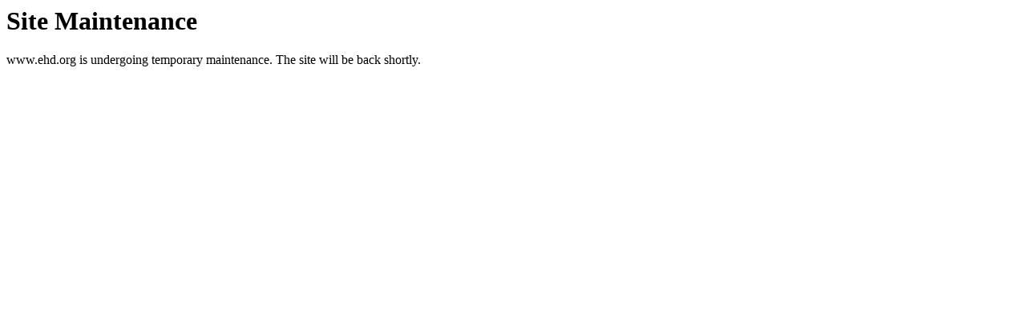

--- FILE ---
content_type: text/html; charset=UTF-8
request_url: https://www.ehd.org/pregnancy-calendar/calendar.php?id=14354&comment_sort=&comment_p=26
body_size: 207
content:
<html>
	<head>
		<title>Site Maintenance</title>
	</head>
	<body>
	<h1>Site Maintenance</h1>

	<p>www.ehd.org is undergoing temporary maintenance. The site will be back shortly.</p>

	<!-- 1040: SQLSTATE[HY000] [1040] Too many connections -->
	</body>
</html>